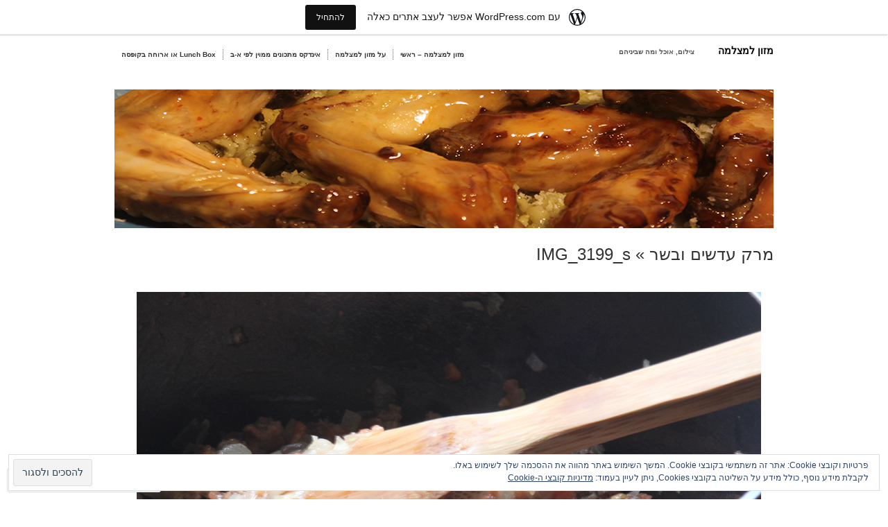

--- FILE ---
content_type: text/css
request_url: https://s0.wp.com/wp-content/themes/pub/modularity-lite/rtl.css?m=1358525372
body_size: 575
content:
body{direction:rtl;unicode-bidi:embed}.login{float:right}#masthead{float:right}#masthead h4{float:right}#top div.main-nav{float:left;text-align:right}#top div.main-nav ul{padding-right:0}#top div.main-nav li{float:right}#top div.main-nav a{border-left:1px dotted #666;border-right:none}#top div.main-nav ul ul{right:0;left:auto;float:right}#top div.main-nav ul ul ul{right:100%;left:auto;top:0}#top div.main-nav ul ul a{padding:.5em 1em .5em .5em}.content h2{font-family:Arial,sans-serif}.post h4,.post h6{font-family:Arial,sans-serif}.nav-image-left,.nav-image-up,.nav-image-right{float:right;margin:0 2px 0 10px}.nav-image-left a,.nav-image-up a,.nav-image-right a{padding:2px 52% 2px 48%}.nav-interior .next{float:left}.nav-interior .prev{float:right}#sidebar ul li a,ul.txt li{padding:6px 8px 6px 0}#sidebar .widget_categories ul li,#footer .widget_categories ul li,#sidebar .widget_twitter ul li,#footer .widget_twitter ul li{padding-right:8px;padding-left:0}#footer{text-align:right}#footer ul li a,ul.txt li{padding:6px 8px 6px 0}#footer ul li a:hover,ul.txt li:hover{background-position:100% 0.8em}#footer ul#recentcomments li.recentcomments{padding:4px 8px 4px 0}#footer ul#recentcomments li.recentcomments a:hover{background-position:100% 0.8em}.right{float:left}.left{float:right}.middle{float:right}.thumbnail,.attachment-thumbnail,#featured-section .timthumbnail,.archive .timthumbnail,.search .timthumbnail,#category-stack .timthumbnail{margin:0 0 1.5em 1.5em;float:right}.content .size-medium,content size-large{margin:0 0 1.5em 1.5em}.site-content .size-medium,.site-content .size-large{margin:0 0 .5em .5em}.gallery-caption{margin-right:0}.navigation .alignleft{float:right}.navigation .alignright{float:left}#filters li{float:right;margin-left:2em}#search #s{background-position:100% center;padding:4px 17px 4px 0}#search #s:hover{background-position:100% center}h3#comments span.comments-subscribe{float:left;margin-right:3px;margin-left:0;padding:0 19px 0 0;background-position:100% 50%}ol.commentlist li strong.fn{padding-right:1em;padding-left:0}ol.commentlist li .avatar{margin:2em 0 1em 1em}#commentform input[type=text]{float:right;margin-left:5px;margin-right:0}